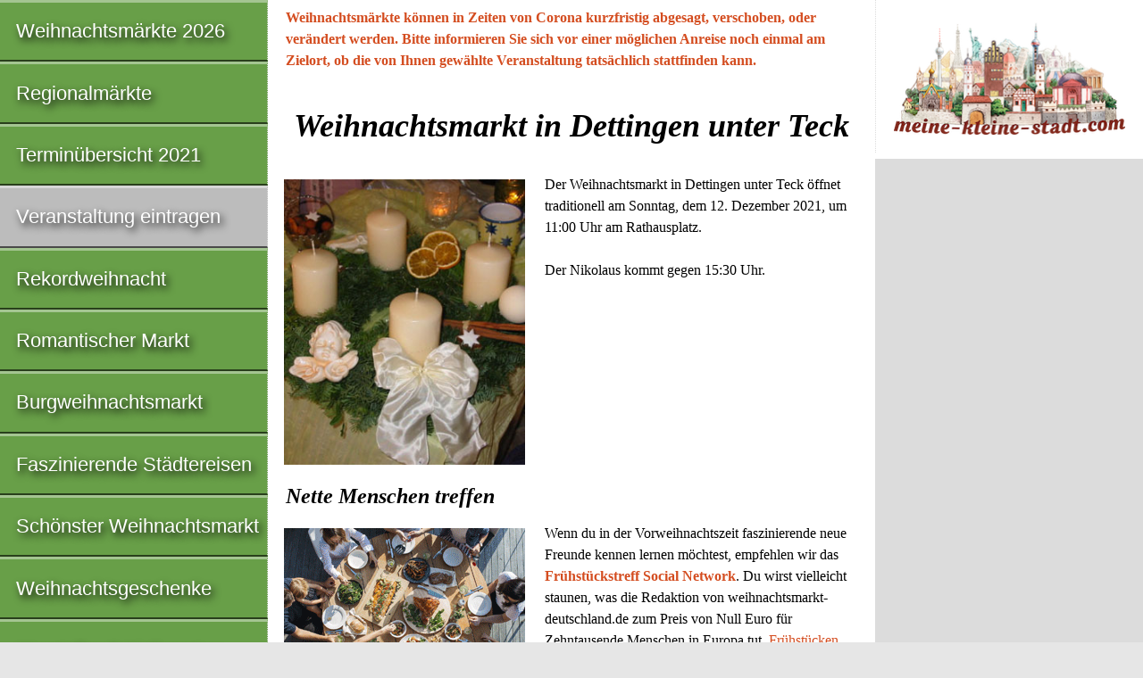

--- FILE ---
content_type: text/html; charset=utf-8
request_url: https://www.google.com/recaptcha/api2/aframe
body_size: 265
content:
<!DOCTYPE HTML><html><head><meta http-equiv="content-type" content="text/html; charset=UTF-8"></head><body><script nonce="NRSLPNiiJR2bTsowkirc9g">/** Anti-fraud and anti-abuse applications only. See google.com/recaptcha */ try{var clients={'sodar':'https://pagead2.googlesyndication.com/pagead/sodar?'};window.addEventListener("message",function(a){try{if(a.source===window.parent){var b=JSON.parse(a.data);var c=clients[b['id']];if(c){var d=document.createElement('img');d.src=c+b['params']+'&rc='+(localStorage.getItem("rc::a")?sessionStorage.getItem("rc::b"):"");window.document.body.appendChild(d);sessionStorage.setItem("rc::e",parseInt(sessionStorage.getItem("rc::e")||0)+1);localStorage.setItem("rc::h",'1768484461375');}}}catch(b){}});window.parent.postMessage("_grecaptcha_ready", "*");}catch(b){}</script></body></html>